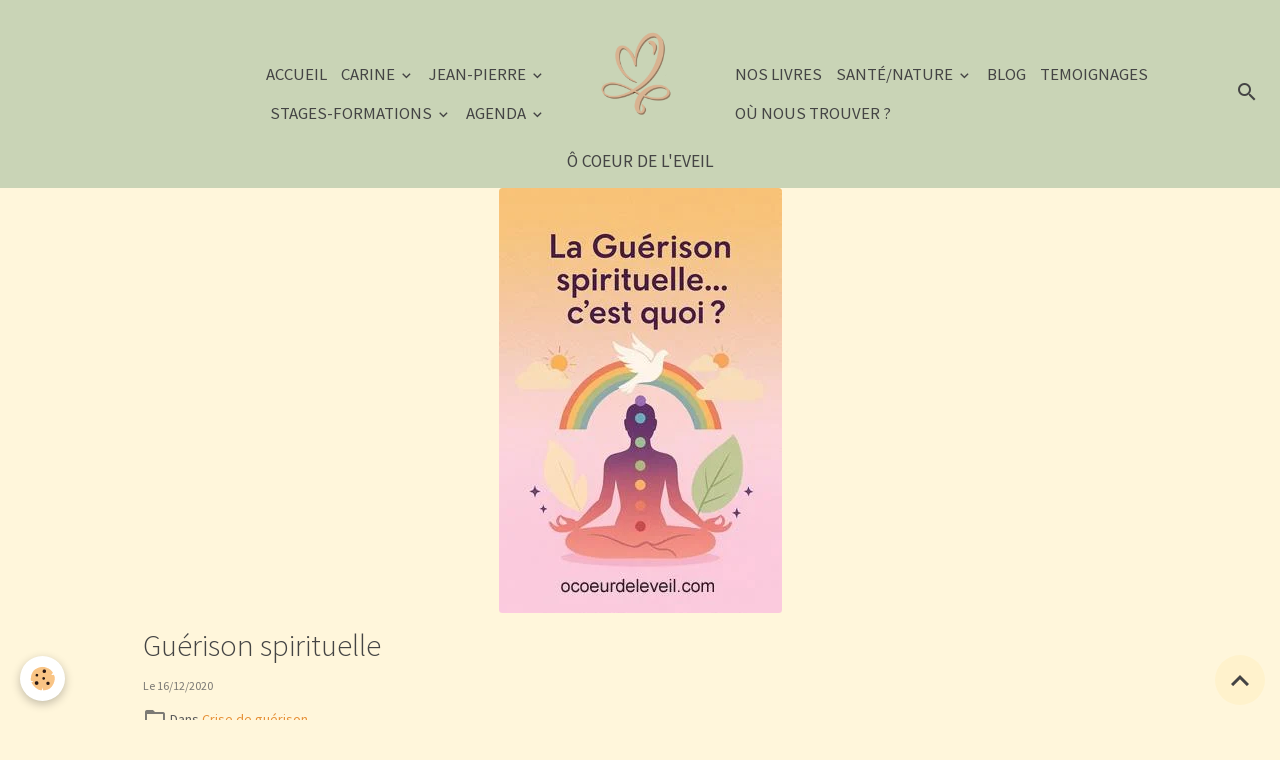

--- FILE ---
content_type: text/html; charset=UTF-8
request_url: https://www.ocoeurdeleveil.com/blog-ocoeurdeleveil/crise-de-guerison/guerison-spirituelle.html
body_size: 142651
content:

<!DOCTYPE html>
<html lang="fr">
    <head>
        <title>Guérison spirituelle</title>
        <meta name="theme-color" content="rgb(201, 212, 182)">
        <meta name="msapplication-navbutton-color" content="rgb(201, 212, 182)">
        <!-- METATAGS -->
        <!-- rebirth / candles -->
<!--[if IE]>
<meta http-equiv="X-UA-Compatible" content="IE=edge">
<![endif]-->
<meta charset="utf-8">
<meta name="viewport" content="width=device-width, initial-scale=1, shrink-to-fit=no">
    <link href="//www.ocoeurdeleveil.com/themes/designlines/blogpost/crise-de-guerison/guerison-spirituelle.css?v=1764327523" rel="stylesheet">
    <meta property="og:title" content="Guérison spirituelle">
    <meta property="og:url" content="https://www.ocoeurdeleveil.com/blog-ocoeurdeleveil/crise-de-guerison/guerison-spirituelle.html">
    <meta property="og:type" content="website">
    <link rel="image_src" href="https://www.ocoeurdeleveil.com/medias/images/guerison-spirituelle-copy.jpg">
    <meta property="og:image" content="https://www.ocoeurdeleveil.com/medias/images/guerison-spirituelle-copy.jpg">
    <link href="//www.ocoeurdeleveil.com/themes/designlines/bottomsite/index.css?v=1768211505" rel="stylesheet">
    <link rel="canonical" href="https://www.ocoeurdeleveil.com/blog-ocoeurdeleveil/crise-de-guerison/guerison-spirituelle.html">
<meta name="generator" content="e-monsite (e-monsite.com)">


<link href="https://fonts.googleapis.com/css?family=Taviraj:300,400,700&amp;display=swap" rel="stylesheet">

    
    <link rel="preconnect" href="https://fonts.googleapis.com">
    <link rel="preconnect" href="https://fonts.gstatic.com" crossorigin="anonymous">
    <link href="https://fonts.googleapis.com/css?family=Source+Sans+Pro:300,300italic,400,400italic,700,700italic&display=swap" rel="stylesheet">

<link href="//www.ocoeurdeleveil.com/themes/combined.css?v=6_1642769533_1506" rel="stylesheet">


<link rel="preload" href="//www.ocoeurdeleveil.com/medias/static/themes/bootstrap_v4/js/jquery-3.6.3.min.js?v=26012023" as="script">
<script src="//www.ocoeurdeleveil.com/medias/static/themes/bootstrap_v4/js/jquery-3.6.3.min.js?v=26012023"></script>
<link rel="preload" href="//www.ocoeurdeleveil.com/medias/static/themes/bootstrap_v4/js/popper.min.js?v=31012023" as="script">
<script src="//www.ocoeurdeleveil.com/medias/static/themes/bootstrap_v4/js/popper.min.js?v=31012023"></script>
<link rel="preload" href="//www.ocoeurdeleveil.com/medias/static/themes/bootstrap_v4/js/bootstrap.min.js?v=31012023" as="script">
<script src="//www.ocoeurdeleveil.com/medias/static/themes/bootstrap_v4/js/bootstrap.min.js?v=31012023"></script>
<script src="//www.ocoeurdeleveil.com/themes/combined.js?v=6_1642769533_1506&lang=fr"></script>
<script type="application/ld+json">
    {
        "@context" : "https://schema.org/",
        "@type" : "WebSite",
        "name" : "Ô COEUR DE L'EVEIL",
        "url" : "https://www.ocoeurdeleveil.com/"
    }
</script>




        <!-- //METATAGS -->
            <script src="//www.ocoeurdeleveil.com/medias/static/js/rgpd-cookies/jquery.rgpd-cookies.js?v=748"></script>
    <script>
                                    $(document).ready(function() {
            $.RGPDCookies({
                theme: 'bootstrap_v4',
                site: 'www.ocoeurdeleveil.com',
                privacy_policy_link: '/about/privacypolicy/',
                cookies: [{"id":null,"favicon_url":"https:\/\/ssl.gstatic.com\/analytics\/20210414-01\/app\/static\/analytics_standard_icon.png","enabled":true,"model":"google_analytics","title":"Google Analytics","short_description":"Permet d'analyser les statistiques de consultation de notre site","long_description":"Indispensable pour piloter notre site internet, il permet de mesurer des indicateurs comme l\u2019affluence, les produits les plus consult\u00e9s, ou encore la r\u00e9partition g\u00e9ographique des visiteurs.","privacy_policy_url":"https:\/\/support.google.com\/analytics\/answer\/6004245?hl=fr","slug":"google-analytics"},{"id":null,"favicon_url":"","enabled":true,"model":"addthis","title":"AddThis","short_description":"Partage social","long_description":"Nous utilisons cet outil afin de vous proposer des liens de partage vers des plateformes tiers comme Twitter, Facebook, etc.","privacy_policy_url":"https:\/\/www.oracle.com\/legal\/privacy\/addthis-privacy-policy.html","slug":"addthis"}],
                modal_title: 'Gestion\u0020des\u0020cookies',
                modal_description: 'd\u00E9pose\u0020des\u0020cookies\u0020pour\u0020am\u00E9liorer\u0020votre\u0020exp\u00E9rience\u0020de\u0020navigation,\nmesurer\u0020l\u0027audience\u0020du\u0020site\u0020internet,\u0020afficher\u0020des\u0020publicit\u00E9s\u0020personnalis\u00E9es,\nr\u00E9aliser\u0020des\u0020campagnes\u0020cibl\u00E9es\u0020et\u0020personnaliser\u0020l\u0027interface\u0020du\u0020site.',
                privacy_policy_label: 'Consulter\u0020la\u0020politique\u0020de\u0020confidentialit\u00E9',
                check_all_label: 'Tout\u0020cocher',
                refuse_button: 'Refuser',
                settings_button: 'Param\u00E9trer',
                accept_button: 'Accepter',
                callback: function() {
                    // website google analytics case (with gtag), consent "on the fly"
                    if ('gtag' in window && typeof window.gtag === 'function') {
                        if (window.jsCookie.get('rgpd-cookie-google-analytics') === undefined
                            || window.jsCookie.get('rgpd-cookie-google-analytics') === '0') {
                            gtag('consent', 'update', {
                                'ad_storage': 'denied',
                                'analytics_storage': 'denied'
                            });
                        } else {
                            gtag('consent', 'update', {
                                'ad_storage': 'granted',
                                'analytics_storage': 'granted'
                            });
                        }
                    }
                }
            });
        });
    </script>
        <script async src="https://www.googletagmanager.com/gtag/js?id=G-4VN4372P6E"></script>
<script>
    window.dataLayer = window.dataLayer || [];
    function gtag(){dataLayer.push(arguments);}
    
    gtag('consent', 'default', {
        'ad_storage': 'denied',
        'analytics_storage': 'denied'
    });
    
    gtag('js', new Date());
    gtag('config', 'G-4VN4372P6E');
</script>

                                    </head>
    <body id="blog-ocoeurdeleveil_run_crise-de-guerison_guerison-spirituelle" data-template="default">
        

                <!-- BRAND TOP -->
        
        <!-- NAVBAR -->
                                                                                                                                    <nav class="navbar navbar-expand-lg position-sticky contains-brand" id="navbar" data-animation="sliding">
                                                                    <a aria-label="brand" class="navbar-brand d-inline-flex align-items-center d-lg-none" href="https://www.ocoeurdeleveil.com/">
                                                    <img src="https://www.ocoeurdeleveil.com/medias/site/logos/logo-png-transparent.png" alt="Ô COEUR DE L&#039;EVEIL" class="img-fluid brand-logo mr-2 d-inline-block">
                                                                        <span class="brand-titles d-lg-flex flex-column align-items-start">
                            <span class="brand-title d-inline-block">Ô COEUR DE L'EVEIL</span>
                                                        <span class="brand-subtitle d-none">Centre d'épanouissement personnel & corporel</span>
                                                    </span>
                                            </a>
                                                    <button id="buttonBurgerMenu" title="BurgerMenu" class="navbar-toggler collapsed" type="button" data-toggle="collapse" data-target="#menu">
                    <span></span>
                    <span></span>
                    <span></span>
                    <span></span>
                </button>
                <div class="collapse navbar-collapse flex-lg-grow-0 mx-lg-auto invisible" id="menu">
                                                                                                                                                    <ul class="navbar-nav navbar-menu nav-left nav-all-left">
                                                                                                                                                                                            <li class="nav-item" data-index="1">
                            <a class="nav-link" href="https://www.ocoeurdeleveil.com/">
                                                                Accueil
                            </a>
                                                                                </li>
                                                                                                                                                                                                                                                                            <li class="nav-item dropdown" data-index="2">
                            <a class="nav-link dropdown-toggle" href="https://www.ocoeurdeleveil.com/pages/carine/">
                                                                CARINE
                            </a>
                                                                                        <div class="collapse dropdown-menu">
                                    <ul class="list-unstyled">
                                                                                                                                                                                                                                                                    <li>
                                                <a class="dropdown-item" href="https://www.ocoeurdeleveil.com/pages/carine/qui-suis-je.html">
                                                    Carine Roche
                                                </a>
                                                                                                                                            </li>
                                                                                                                                                                                                                                                                    <li>
                                                <a class="dropdown-item" href="https://www.ocoeurdeleveil.com/pages/carine/lavoieducorps-1762622444.html">
                                                    La méthode D.A.C.E. - Voie du corps
                                                </a>
                                                                                                                                            </li>
                                                                                                                                                                                                                                                                    <li>
                                                <a class="dropdown-item" href="https://www.ocoeurdeleveil.com/pages/carine/reflexologie-plantaire-1762688919.html">
                                                    Les soins
                                                </a>
                                                                                                                                            </li>
                                                                                                                                                                                                                                                                    <li>
                                                <a class="dropdown-item" href="https://www.ocoeurdeleveil.com/pages/carine/numerologie.html">
                                                    Numérologie intuitive
                                                </a>
                                                                                                                                            </li>
                                                                                                                                                                                                                                                                    <li>
                                                <a class="dropdown-item" href="https://www.ocoeurdeleveil.com/pages/carine/atelier-danse-therapie.html">
                                                    Senshaya, danse de l'âme
                                                </a>
                                                                                                                                            </li>
                                                                                                                                                                                                                                                                    <li>
                                                <a class="dropdown-item" href="https://www.ocoeurdeleveil.com/pages/carine/yogadoux.html">
                                                    Yoga doux & réparateur
                                                </a>
                                                                                                                                            </li>
                                                                                <li class="dropdown-menu-root">
                                            <a class="dropdown-item" href="https://www.ocoeurdeleveil.com/pages/carine/">CARINE</a>
                                        </li>
                                    </ul>
                                </div>
                                                    </li>
                                                                                                                                                                                                                                                                            <li class="nav-item dropdown" data-index="3">
                            <a class="nav-link dropdown-toggle" href="https://www.ocoeurdeleveil.com/pages/j-pierre-branger/">
                                                                JEAN-PIERRE
                            </a>
                                                                                        <div class="collapse dropdown-menu">
                                    <ul class="list-unstyled">
                                                                                                                                                                                                                                                                                                                                                                                                                <li class="dropdown">
                                                <a class="dropdown-item dropdown-toggle" href="https://www.ocoeurdeleveil.com/pages/j-pierre-branger/documents-du-bilan/">
                                                    Documents bilan
                                                </a>
                                                                                                                                                    <div class="collapse dropdown-menu dropdown-submenu">
                                                        <ul class="list-unstyled">
                                                                                                                            <li>
                                                                    <a class="dropdown-item" href="https://www.ocoeurdeleveil.com/pages/j-pierre-branger/documents-du-bilan/les-blessures-d-ame/">LES BLESSURES D'ÂME</a>
                                                                </li>
                                                                                                                            <li>
                                                                    <a class="dropdown-item" href="https://www.ocoeurdeleveil.com/pages/j-pierre-branger/documents-du-bilan/les-systemes-du-corps/">LES SYSTEMES DU CORPS</a>
                                                                </li>
                                                                                                                            <li>
                                                                    <a class="dropdown-item" href="https://www.ocoeurdeleveil.com/pages/j-pierre-branger/documents-du-bilan/les-4-elements/">LES 4 ELEMENTS</a>
                                                                </li>
                                                                                                                            <li>
                                                                    <a class="dropdown-item" href="https://www.ocoeurdeleveil.com/pages/j-pierre-branger/documents-du-bilan/les-besoins-du-corps-physiques/">LES BESOINS DU CORPS PHYSIQUES</a>
                                                                </li>
                                                                                                                            <li>
                                                                    <a class="dropdown-item" href="https://www.ocoeurdeleveil.com/pages/j-pierre-branger/documents-du-bilan/ce-qui-empeche-d-etre-heureux/">CE QUI EMPÊCHE D'ÊTRE HEUREUX</a>
                                                                </li>
                                                                                                                            <li>
                                                                    <a class="dropdown-item" href="https://www.ocoeurdeleveil.com/pages/j-pierre-branger/documents-du-bilan/besoins-subtils/">LES BESOINS SUBTILS</a>
                                                                </li>
                                                                                                                            <li>
                                                                    <a class="dropdown-item" href="https://www.ocoeurdeleveil.com/pages/j-pierre-branger/documents-du-bilan/les-peches-capitaux-ou-cadeaux-des-dieux/">LES PECHES CAPITAUX OU "CADEAUX DES DIEUX"</a>
                                                                </li>
                                                                                                                            <li>
                                                                    <a class="dropdown-item" href="https://www.ocoeurdeleveil.com/pages/j-pierre-branger/documents-du-bilan/affirmations-positives/">AFFIRMATIONS POSITIVES</a>
                                                                </li>
                                                                                                                            <li>
                                                                    <a class="dropdown-item" href="https://www.ocoeurdeleveil.com/pages/j-pierre-branger/documents-du-bilan/le-dictionnaire-des-maux.html">LE DICTIONNAIRE DES MAUX</a>
                                                                </li>
                                                                                                                            <li>
                                                                    <a class="dropdown-item" href="https://www.ocoeurdeleveil.com/pages/j-pierre-branger/documents-du-bilan/les-transformations-dues-a-l-eveil-spirituel.html">TRANSFORMATIONS DUES A L'EVEIL SPIRITUEL</a>
                                                                </li>
                                                                                                                            <li>
                                                                    <a class="dropdown-item" href="https://www.ocoeurdeleveil.com/pages/j-pierre-branger/documents-du-bilan/crise-de-guerison.html">LA CRISE DE GUERISON</a>
                                                                </li>
                                                                                                                        <li class="dropdown-menu-root">
                                                                <a class="dropdown-item" href="https://www.ocoeurdeleveil.com/pages/j-pierre-branger/documents-du-bilan/">Documents bilan</a>
                                                            </li>
                                                        </ul>
                                                    </div>
                                                                                            </li>
                                                                                                                                                                                                                                                                    <li>
                                                <a class="dropdown-item" href="https://www.ocoeurdeleveil.com/pages/j-pierre-branger/qui-suis-je.html">
                                                    Bonjour, je me présente.
                                                </a>
                                                                                                                                            </li>
                                                                                                                                                                                                                                                                    <li>
                                                <a class="dropdown-item" href="https://www.ocoeurdeleveil.com/pages/j-pierre-branger/methode-dace.html">
                                                    Thérapie de transition par la Méthode D.A.C.E
                                                </a>
                                                                                                                                            </li>
                                                                                                                                                                                                                                                                    <li>
                                                <a class="dropdown-item" href="https://www.ocoeurdeleveil.com/pages/j-pierre-branger/soins-a-distance.html">
                                                    Soins énergétiques à distance
                                                </a>
                                                                                                                                            </li>
                                                                                                                                                                                                                                                                    <li>
                                                <a class="dropdown-item" href="https://www.ocoeurdeleveil.com/pages/j-pierre-branger/renovation-energetique.html">
                                                    Soins de l'habitat
                                                </a>
                                                                                                                                            </li>
                                                                                                                                                                                                                                                                    <li>
                                                <a class="dropdown-item" href="https://www.ocoeurdeleveil.com/pages/j-pierre-branger/desenvoutement.html">
                                                    Libération des manifestations occultes
                                                </a>
                                                                                                                                            </li>
                                                                                <li class="dropdown-menu-root">
                                            <a class="dropdown-item" href="https://www.ocoeurdeleveil.com/pages/j-pierre-branger/">JEAN-PIERRE</a>
                                        </li>
                                    </ul>
                                </div>
                                                    </li>
                                                                                                                                                                                                                                                                            <li class="nav-item dropdown" data-index="4">
                            <a class="nav-link dropdown-toggle" href="https://www.ocoeurdeleveil.com/pages/stages-formations/">
                                                                STAGES-FORMATIONS
                            </a>
                                                                                        <div class="collapse dropdown-menu">
                                    <ul class="list-unstyled">
                                                                                                                                                                                                                                                                    <li>
                                                <a class="dropdown-item" href="https://www.ocoeurdeleveil.com/pages/stages-formations/deviens-l-architecte-de-ta-vie.html">
                                                    DEVIENS L'ARCHITECTE DE TA VIE
                                                </a>
                                                                                                                                            </li>
                                                                                                                                                                                                                                                                    <li>
                                                <a class="dropdown-item" href="https://www.ocoeurdeleveil.com/pages/stages-formations/formation-soin-dace.html">
                                                    FORMATION SOIN D.A.C.E
                                                </a>
                                                                                                                                            </li>
                                                                                                                                                                                                                                                                    <li>
                                                <a class="dropdown-item" href="https://www.ocoeurdeleveil.com/pages/stages-formations/tarot.html">
                                                    ENSEIGNEMENT L'ESPRIT DU TAROT
                                                </a>
                                                                                                                                            </li>
                                                                                                                                                                                                                                                                    <li>
                                                <a class="dropdown-item" href="https://www.ocoeurdeleveil.com/pages/stages-formations/pendule.html">
                                                    FORMATION PENDULE
                                                </a>
                                                                                                                                            </li>
                                                                                                                                                                                                                                                                    <li>
                                                <a class="dropdown-item" href="https://www.ocoeurdeleveil.com/pages/stages-formations/numerologie.html">
                                                    FORMATION NUMEROLOGIE
                                                </a>
                                                                                                                                            </li>
                                                                                                                                                                                                                                                                    <li>
                                                <a class="dropdown-item" href="https://www.ocoeurdeleveil.com/pages/stages-formations/reiki.html">
                                                    FORMATION REIKI USUI
                                                </a>
                                                                                                                                            </li>
                                                                                                                                                                                                                                                                    <li>
                                                <a class="dropdown-item" href="https://www.ocoeurdeleveil.com/pages/stages-formations/lahochi.html">
                                                    FORMATION LAHOCHI
                                                </a>
                                                                                                                                            </li>
                                                                                <li class="dropdown-menu-root">
                                            <a class="dropdown-item" href="https://www.ocoeurdeleveil.com/pages/stages-formations/">STAGES-FORMATIONS</a>
                                        </li>
                                    </ul>
                                </div>
                                                    </li>
                                                                                                                                                                                                                                                                            <li class="nav-item dropdown" data-index="5">
                            <a class="nav-link dropdown-toggle" href="https://www.ocoeurdeleveil.com/pages/agenda/">
                                                                AGENDA
                            </a>
                                                                                        <div class="collapse dropdown-menu">
                                    <ul class="list-unstyled">
                                                                                                                                                                                                                                                                    <li>
                                                <a class="dropdown-item" href="https://www.ocoeurdeleveil.com/pages/agenda/devenir-adherent.html">
                                                    Adhérer à l'association
                                                </a>
                                                                                                                                            </li>
                                                                                                                                                                                                                                                                    <li>
                                                <a class="dropdown-item" href="https://www.ocoeurdeleveil.com/pages/agenda/danse-therapie.html">
                                                    Ateliers danse-thérapie
                                                </a>
                                                                                                                                            </li>
                                                                                                                                                                                                                                                                    <li>
                                                <a class="dropdown-item" href="https://www.ocoeurdeleveil.com/pages/agenda/porte-ouverte.html">
                                                    Journée découverte
                                                </a>
                                                                                                                                            </li>
                                                                                                                                                                                                                                                                    <li>
                                                <a class="dropdown-item" href="https://www.ocoeurdeleveil.com/pages/agenda/un-temps-pour-soi.html">
                                                    Un temps pour soi - Cercle de
                                                </a>
                                                                                                                                            </li>
                                                                                <li class="dropdown-menu-root">
                                            <a class="dropdown-item" href="https://www.ocoeurdeleveil.com/pages/agenda/">AGENDA</a>
                                        </li>
                                    </ul>
                                </div>
                                                    </li>
                                    </ul>
            
                                        <a class="navbar-brand d-none d-lg-flex" href="https://www.ocoeurdeleveil.com/">
                                            <img src="https://www.ocoeurdeleveil.com/medias/site/logos/logo-png-transparent.png" alt="Ô COEUR DE L&#039;EVEIL" class="img-fluid brand-logo d-inline-block">
                                                                <span class="brand-titles d-lg-flex flex-column">
                    <span class="brand-title d-inline-block">Ô COEUR DE L'EVEIL</span>
                                            <span class="brand-subtitle d-none">centre d'épanouissement personnel & corporel</span>
                                    </span>
                                    </a>
                                                <ul class="navbar-nav navbar-menu nav-right nav-all-left">
                                                                                                                                                                                            <li class="nav-item" data-index="1">
                            <a class="nav-link" href="https://www.ocoeurdeleveil.com/pages/nos-livres/">
                                                                NOS LIVRES
                            </a>
                                                                                </li>
                                                                                                                                                                                                                                                                            <li class="nav-item dropdown" data-index="2">
                            <a class="nav-link dropdown-toggle" href="https://www.ocoeurdeleveil.com/pages/tresors/">
                                                                Santé/Nature
                            </a>
                                                                                        <div class="collapse dropdown-menu">
                                    <ul class="list-unstyled">
                                                                                                                                                                                                                                                                                                                                                                                                                <li class="dropdown">
                                                <a class="dropdown-item dropdown-toggle" href="https://www.ocoeurdeleveil.com/pages/tresors/huiles-essentielles-1/">
                                                    Aromathérapie - Huiles essentielles (1- 2 - 3)
                                                </a>
                                                                                                                                                    <div class="collapse dropdown-menu dropdown-submenu">
                                                        <ul class="list-unstyled">
                                                                                                                            <li>
                                                                    <a class="dropdown-item" href="https://www.ocoeurdeleveil.com/pages/tresors/huiles-essentielles-1/aromatherapie-huiles-essentielles-2/">Aromathérapie - Huiles essentielles 2</a>
                                                                </li>
                                                                                                                            <li>
                                                                    <a class="dropdown-item" href="https://www.ocoeurdeleveil.com/pages/tresors/huiles-essentielles-1/aromatherapie-huiles-essentielles-3/">Aromathérapie - Huiles essentielles 3</a>
                                                                </li>
                                                                                                                            <li>
                                                                    <a class="dropdown-item" href="https://www.ocoeurdeleveil.com/pages/tresors/huiles-essentielles-1/info-h.html">INFOS HUILES ESSENTIELLES</a>
                                                                </li>
                                                                                                                            <li>
                                                                    <a class="dropdown-item" href="https://www.ocoeurdeleveil.com/pages/tresors/huiles-essentielles-1/ail.html">Ail</a>
                                                                </li>
                                                                                                                            <li>
                                                                    <a class="dropdown-item" href="https://www.ocoeurdeleveil.com/pages/tresors/huiles-essentielles-1/aneth.html">Aneth</a>
                                                                </li>
                                                                                                                            <li>
                                                                    <a class="dropdown-item" href="https://www.ocoeurdeleveil.com/pages/tresors/huiles-essentielles-1/anis.html">Anis étoilé ( Badiane)</a>
                                                                </li>
                                                                                                                            <li>
                                                                    <a class="dropdown-item" href="https://www.ocoeurdeleveil.com/pages/tresors/huiles-essentielles-1/ajo.html">Ajowan</a>
                                                                </li>
                                                                                                                            <li>
                                                                    <a class="dropdown-item" href="https://www.ocoeurdeleveil.com/pages/tresors/huiles-essentielles-1/amy.html">Amyris</a>
                                                                </li>
                                                                                                                            <li>
                                                                    <a class="dropdown-item" href="https://www.ocoeurdeleveil.com/pages/tresors/huiles-essentielles-1/arbre.html">Arbre à thé (Tea tree)</a>
                                                                </li>
                                                                                                                            <li>
                                                                    <a class="dropdown-item" href="https://www.ocoeurdeleveil.com/pages/tresors/huiles-essentielles-1/basilic.html">Basilic</a>
                                                                </li>
                                                                                                                            <li>
                                                                    <a class="dropdown-item" href="https://www.ocoeurdeleveil.com/pages/tresors/huiles-essentielles-1/basil.html">Basilic sacré</a>
                                                                </li>
                                                                                                                            <li>
                                                                    <a class="dropdown-item" href="https://www.ocoeurdeleveil.com/pages/tresors/huiles-essentielles-1/bas.html">Basilic exotique</a>
                                                                </li>
                                                                                                                            <li>
                                                                    <a class="dropdown-item" href="https://www.ocoeurdeleveil.com/pages/tresors/huiles-essentielles-1/camp.html">Camphrier</a>
                                                                </li>
                                                                                                                            <li>
                                                                    <a class="dropdown-item" href="https://www.ocoeurdeleveil.com/pages/tresors/huiles-essentielles-1/cann-1.html">Cannelle de Chine</a>
                                                                </li>
                                                                                                                            <li>
                                                                    <a class="dropdown-item" href="https://www.ocoeurdeleveil.com/pages/tresors/huiles-essentielles-1/cann.html">Cannelle de Ceylan</a>
                                                                </li>
                                                                                                                            <li>
                                                                    <a class="dropdown-item" href="https://www.ocoeurdeleveil.com/pages/tresors/huiles-essentielles-1/car.html">Carotte</a>
                                                                </li>
                                                                                                                            <li>
                                                                    <a class="dropdown-item" href="https://www.ocoeurdeleveil.com/pages/tresors/huiles-essentielles-1/carda.html">Cardamome</a>
                                                                </li>
                                                                                                                            <li>
                                                                    <a class="dropdown-item" href="https://www.ocoeurdeleveil.com/pages/tresors/huiles-essentielles-1/ce.html">Cèdre de l'Atlas</a>
                                                                </li>
                                                                                                                            <li>
                                                                    <a class="dropdown-item" href="https://www.ocoeurdeleveil.com/pages/tresors/huiles-essentielles-1/ce-1.html">Cèdre de l'Himalaya</a>
                                                                </li>
                                                                                                                            <li>
                                                                    <a class="dropdown-item" href="https://www.ocoeurdeleveil.com/pages/tresors/huiles-essentielles-1/cit.html">Citron</a>
                                                                </li>
                                                                                                                            <li>
                                                                    <a class="dropdown-item" href="https://www.ocoeurdeleveil.com/pages/tresors/huiles-essentielles-1/ci.html">Citronnelle</a>
                                                                </li>
                                                                                                                            <li>
                                                                    <a class="dropdown-item" href="https://www.ocoeurdeleveil.com/pages/tresors/huiles-essentielles-1/cop.html">Copahier</a>
                                                                </li>
                                                                                                                            <li>
                                                                    <a class="dropdown-item" href="https://www.ocoeurdeleveil.com/pages/tresors/huiles-essentielles-1/cy.html">Cyprés</a>
                                                                </li>
                                                                                                                            <li>
                                                                    <a class="dropdown-item" href="https://www.ocoeurdeleveil.com/pages/tresors/huiles-essentielles-1/elemi.html">Elemi</a>
                                                                </li>
                                                                                                                            <li>
                                                                    <a class="dropdown-item" href="https://www.ocoeurdeleveil.com/pages/tresors/huiles-essentielles-1/encen.html">Encens oliban</a>
                                                                </li>
                                                                                                                            <li>
                                                                    <a class="dropdown-item" href="https://www.ocoeurdeleveil.com/pages/tresors/huiles-essentielles-1/epi.html">Epinette noire</a>
                                                                </li>
                                                                                                                            <li>
                                                                    <a class="dropdown-item" href="https://www.ocoeurdeleveil.com/pages/tresors/huiles-essentielles-1/est.html">Estragon</a>
                                                                </li>
                                                                                                                        <li class="dropdown-menu-root">
                                                                <a class="dropdown-item" href="https://www.ocoeurdeleveil.com/pages/tresors/huiles-essentielles-1/">Aromathérapie - Huiles essentielles (1- 2 - 3)</a>
                                                            </li>
                                                        </ul>
                                                    </div>
                                                                                            </li>
                                                                                                                                                                                                                                                                                                                                                                                                                <li class="dropdown">
                                                <a class="dropdown-item dropdown-toggle" href="https://www.ocoeurdeleveil.com/pages/tresors/lithotherapie-pierres-cristaux/">
                                                    Lithothérapie (Pierres & cristaux)
                                                </a>
                                                                                                                                                    <div class="collapse dropdown-menu dropdown-submenu">
                                                        <ul class="list-unstyled">
                                                                                                                            <li>
                                                                    <a class="dropdown-item" href="https://www.ocoeurdeleveil.com/pages/tresors/lithotherapie-pierres-cristaux/info-lithotherapie-cristaux.html">INFOS LITHOTHERAPIE (cristaux)</a>
                                                                </li>
                                                                                                                            <li>
                                                                    <a class="dropdown-item" href="https://www.ocoeurdeleveil.com/pages/tresors/lithotherapie-pierres-cristaux/pierres.html">Pierres de protection</a>
                                                                </li>
                                                                                                                            <li>
                                                                    <a class="dropdown-item" href="https://www.ocoeurdeleveil.com/pages/tresors/lithotherapie-pierres-cristaux/amethiste.html">L' améthyste</a>
                                                                </li>
                                                                                                                            <li>
                                                                    <a class="dropdown-item" href="https://www.ocoeurdeleveil.com/pages/tresors/lithotherapie-pierres-cristaux/aragonite.html">L' aragonite</a>
                                                                </li>
                                                                                                                            <li>
                                                                    <a class="dropdown-item" href="https://www.ocoeurdeleveil.com/pages/tresors/lithotherapie-pierres-cristaux/calcite-bleue.html">La calcite bleue</a>
                                                                </li>
                                                                                                                            <li>
                                                                    <a class="dropdown-item" href="https://www.ocoeurdeleveil.com/pages/tresors/lithotherapie-pierres-cristaux/celestine-ou-celestine.html">La célestine ou Célestite</a>
                                                                </li>
                                                                                                                            <li>
                                                                    <a class="dropdown-item" href="https://www.ocoeurdeleveil.com/pages/tresors/lithotherapie-pierres-cristaux/citrine.html">La citrine</a>
                                                                </li>
                                                                                                                            <li>
                                                                    <a class="dropdown-item" href="https://www.ocoeurdeleveil.com/pages/tresors/lithotherapie-pierres-cristaux/cornaline.html">La cornaline</a>
                                                                </li>
                                                                                                                            <li>
                                                                    <a class="dropdown-item" href="https://www.ocoeurdeleveil.com/pages/tresors/lithotherapie-pierres-cristaux/cristal-de-roche.html">Le cristal de roche</a>
                                                                </li>
                                                                                                                            <li>
                                                                    <a class="dropdown-item" href="https://www.ocoeurdeleveil.com/pages/tresors/lithotherapie-pierres-cristaux/jade.html">Le jade</a>
                                                                </li>
                                                                                                                            <li>
                                                                    <a class="dropdown-item" href="https://www.ocoeurdeleveil.com/pages/tresors/lithotherapie-pierres-cristaux/labradorite.html">La labradorite</a>
                                                                </li>
                                                                                                                            <li>
                                                                    <a class="dropdown-item" href="https://www.ocoeurdeleveil.com/pages/tresors/lithotherapie-pierres-cristaux/lapiz.html">Le lapiz-lazuli</a>
                                                                </li>
                                                                                                                            <li>
                                                                    <a class="dropdown-item" href="https://www.ocoeurdeleveil.com/pages/tresors/lithotherapie-pierres-cristaux/obsidienne-noire.html">L' obsidienne Noire</a>
                                                                </li>
                                                                                                                            <li>
                                                                    <a class="dropdown-item" href="https://www.ocoeurdeleveil.com/pages/tresors/lithotherapie-pierres-cristaux/oeil-de-tigre.html">L' Œil de tigre</a>
                                                                </li>
                                                                                                                            <li>
                                                                    <a class="dropdown-item" href="https://www.ocoeurdeleveil.com/pages/tresors/lithotherapie-pierres-cristaux/pierre-de-lune.html">La pierre de Lune</a>
                                                                </li>
                                                                                                                            <li>
                                                                    <a class="dropdown-item" href="https://www.ocoeurdeleveil.com/pages/tresors/lithotherapie-pierres-cristaux/quartz-rose.html">Le quartz rose</a>
                                                                </li>
                                                                                                                            <li>
                                                                    <a class="dropdown-item" href="https://www.ocoeurdeleveil.com/pages/tresors/lithotherapie-pierres-cristaux/selenite.html">La sélénite</a>
                                                                </li>
                                                                                                                            <li>
                                                                    <a class="dropdown-item" href="https://www.ocoeurdeleveil.com/pages/tresors/lithotherapie-pierres-cristaux/serpentine.html">La serpentine</a>
                                                                </li>
                                                                                                                            <li>
                                                                    <a class="dropdown-item" href="https://www.ocoeurdeleveil.com/pages/tresors/lithotherapie-pierres-cristaux/shiva-lingam.html">Le shiva Lingam</a>
                                                                </li>
                                                                                                                            <li>
                                                                    <a class="dropdown-item" href="https://www.ocoeurdeleveil.com/pages/tresors/lithotherapie-pierres-cristaux/shungite.html">La shungite</a>
                                                                </li>
                                                                                                                            <li>
                                                                    <a class="dropdown-item" href="https://www.ocoeurdeleveil.com/pages/tresors/lithotherapie-pierres-cristaux/tourmaline.html">La tourmaline noire</a>
                                                                </li>
                                                                                                                            <li>
                                                                    <a class="dropdown-item" href="https://www.ocoeurdeleveil.com/pages/tresors/lithotherapie-pierres-cristaux/la-vivianite.html">La vivianite</a>
                                                                </li>
                                                                                                                        <li class="dropdown-menu-root">
                                                                <a class="dropdown-item" href="https://www.ocoeurdeleveil.com/pages/tresors/lithotherapie-pierres-cristaux/">Lithothérapie (Pierres & cristaux)</a>
                                                            </li>
                                                        </ul>
                                                    </div>
                                                                                            </li>
                                                                                                                                                                                                                                                                                                                                                                                                                <li class="dropdown">
                                                <a class="dropdown-item dropdown-toggle" href="https://www.ocoeurdeleveil.com/pages/tresors/fleurs-de-bach-1/">
                                                    Fleurs de Bach (1 à 24)
                                                </a>
                                                                                                                                                    <div class="collapse dropdown-menu dropdown-submenu">
                                                        <ul class="list-unstyled">
                                                                                                                            <li>
                                                                    <a class="dropdown-item" href="https://www.ocoeurdeleveil.com/pages/tresors/fleurs-de-bach-1/info.html">INFO FLEURS DE BACH</a>
                                                                </li>
                                                                                                                            <li>
                                                                    <a class="dropdown-item" href="https://www.ocoeurdeleveil.com/pages/tresors/fleurs-de-bach-1/n.html">N°1 Agrimony ou Agrimoine</a>
                                                                </li>
                                                                                                                            <li>
                                                                    <a class="dropdown-item" href="https://www.ocoeurdeleveil.com/pages/tresors/fleurs-de-bach-1/n-1.html">N°2 Aspen ou Tremble</a>
                                                                </li>
                                                                                                                            <li>
                                                                    <a class="dropdown-item" href="https://www.ocoeurdeleveil.com/pages/tresors/fleurs-de-bach-1/n-2.html">N°3 Beech ou Hêtre</a>
                                                                </li>
                                                                                                                            <li>
                                                                    <a class="dropdown-item" href="https://www.ocoeurdeleveil.com/pages/tresors/fleurs-de-bach-1/n-3.html">N°4 Centaury ou Centaurée</a>
                                                                </li>
                                                                                                                            <li>
                                                                    <a class="dropdown-item" href="https://www.ocoeurdeleveil.com/pages/tresors/fleurs-de-bach-1/n-5-plumbago-ou-cerato-manque-confiance-doutes.html">N°5 Plumbago ou Cerato</a>
                                                                </li>
                                                                                                                            <li>
                                                                    <a class="dropdown-item" href="https://www.ocoeurdeleveil.com/pages/tresors/fleurs-de-bach-1/n-5.html">N°6 Cherry plum ou Prunus</a>
                                                                </li>
                                                                                                                            <li>
                                                                    <a class="dropdown-item" href="https://www.ocoeurdeleveil.com/pages/tresors/fleurs-de-bach-1/n-6.html">N°7 Chestnut bud ou Bourgeons</a>
                                                                </li>
                                                                                                                            <li>
                                                                    <a class="dropdown-item" href="https://www.ocoeurdeleveil.com/pages/tresors/fleurs-de-bach-1/n-8.html">N°8 Chicory</a>
                                                                </li>
                                                                                                                            <li>
                                                                    <a class="dropdown-item" href="https://www.ocoeurdeleveil.com/pages/tresors/fleurs-de-bach-1/n-7.html">N°9 Clematis ou Clématite</a>
                                                                </li>
                                                                                                                            <li>
                                                                    <a class="dropdown-item" href="https://www.ocoeurdeleveil.com/pages/tresors/fleurs-de-bach-1/n-9.html">N°10 Crab apple</a>
                                                                </li>
                                                                                                                            <li>
                                                                    <a class="dropdown-item" href="https://www.ocoeurdeleveil.com/pages/tresors/fleurs-de-bach-1/n-10.html">N°11 Elm ou Orme</a>
                                                                </li>
                                                                                                                            <li>
                                                                    <a class="dropdown-item" href="https://www.ocoeurdeleveil.com/pages/tresors/fleurs-de-bach-1/n-12.html">N°12 Gentian</a>
                                                                </li>
                                                                                                                            <li>
                                                                    <a class="dropdown-item" href="https://www.ocoeurdeleveil.com/pages/tresors/fleurs-de-bach-1/n-13.html">N°13 Gorse ou Ajonc</a>
                                                                </li>
                                                                                                                            <li>
                                                                    <a class="dropdown-item" href="https://www.ocoeurdeleveil.com/pages/tresors/fleurs-de-bach-1/n-14.html">N°14 Heather ou Bruyère</a>
                                                                </li>
                                                                                                                            <li>
                                                                    <a class="dropdown-item" href="https://www.ocoeurdeleveil.com/pages/tresors/fleurs-de-bach-1/n-15.html">N°15 Holly ou Houx</a>
                                                                </li>
                                                                                                                            <li>
                                                                    <a class="dropdown-item" href="https://www.ocoeurdeleveil.com/pages/tresors/fleurs-de-bach-1/n-1-1.html">N°16 Honeysuckle</a>
                                                                </li>
                                                                                                                            <li>
                                                                    <a class="dropdown-item" href="https://www.ocoeurdeleveil.com/pages/tresors/fleurs-de-bach-1/n-17.html">N°17 Hornbeam ou Charme</a>
                                                                </li>
                                                                                                                            <li>
                                                                    <a class="dropdown-item" href="https://www.ocoeurdeleveil.com/pages/tresors/fleurs-de-bach-1/n-18.html">N°18 Impatiens ou Impatience</a>
                                                                </li>
                                                                                                                            <li>
                                                                    <a class="dropdown-item" href="https://www.ocoeurdeleveil.com/pages/tresors/fleurs-de-bach-1/n-19.html">N°19 Larch</a>
                                                                </li>
                                                                                                                            <li>
                                                                    <a class="dropdown-item" href="https://www.ocoeurdeleveil.com/pages/tresors/fleurs-de-bach-1/n-20.html">N°20 Mimulus</a>
                                                                </li>
                                                                                                                            <li>
                                                                    <a class="dropdown-item" href="https://www.ocoeurdeleveil.com/pages/tresors/fleurs-de-bach-1/n-21.html">N°21 Mustard</a>
                                                                </li>
                                                                                                                            <li>
                                                                    <a class="dropdown-item" href="https://www.ocoeurdeleveil.com/pages/tresors/fleurs-de-bach-1/n-22.html">N°22 Oak ou Chêne</a>
                                                                </li>
                                                                                                                            <li>
                                                                    <a class="dropdown-item" href="https://www.ocoeurdeleveil.com/pages/tresors/fleurs-de-bach-1/n-23.html">N°23 Olive</a>
                                                                </li>
                                                                                                                            <li>
                                                                    <a class="dropdown-item" href="https://www.ocoeurdeleveil.com/pages/tresors/fleurs-de-bach-1/n-2-1.html">N°24 Pine ou Pin sylvestre</a>
                                                                </li>
                                                                                                                        <li class="dropdown-menu-root">
                                                                <a class="dropdown-item" href="https://www.ocoeurdeleveil.com/pages/tresors/fleurs-de-bach-1/">Fleurs de Bach (1 à 24)</a>
                                                            </li>
                                                        </ul>
                                                    </div>
                                                                                            </li>
                                                                                                                                                                                                                                                                                                                                                                                                                <li class="dropdown">
                                                <a class="dropdown-item dropdown-toggle" href="https://www.ocoeurdeleveil.com/pages/tresors/fleur-de-bach-2-de-25-a-38/">
                                                    Fleur de Bach 2  (25 à 38)
                                                </a>
                                                                                                                                                    <div class="collapse dropdown-menu dropdown-submenu">
                                                        <ul class="list-unstyled">
                                                                                                                            <li>
                                                                    <a class="dropdown-item" href="https://www.ocoeurdeleveil.com/pages/tresors/fleur-de-bach-2-de-25-a-38/n-25.html">N°25 Red chestnut</a>
                                                                </li>
                                                                                                                            <li>
                                                                    <a class="dropdown-item" href="https://www.ocoeurdeleveil.com/pages/tresors/fleur-de-bach-2-de-25-a-38/n-26.html">N°26 Rock rose</a>
                                                                </li>
                                                                                                                            <li>
                                                                    <a class="dropdown-item" href="https://www.ocoeurdeleveil.com/pages/tresors/fleur-de-bach-2-de-25-a-38/n-27.html">N°27 Rock water</a>
                                                                </li>
                                                                                                                            <li>
                                                                    <a class="dropdown-item" href="https://www.ocoeurdeleveil.com/pages/tresors/fleur-de-bach-2-de-25-a-38/n-28.html">N°28 Scleranthus</a>
                                                                </li>
                                                                                                                            <li>
                                                                    <a class="dropdown-item" href="https://www.ocoeurdeleveil.com/pages/tresors/fleur-de-bach-2-de-25-a-38/n-29.html">N°29 Star of Bethlehem</a>
                                                                </li>
                                                                                                                            <li>
                                                                    <a class="dropdown-item" href="https://www.ocoeurdeleveil.com/pages/tresors/fleur-de-bach-2-de-25-a-38/n-30.html">N°30 Sweet chestnut</a>
                                                                </li>
                                                                                                                            <li>
                                                                    <a class="dropdown-item" href="https://www.ocoeurdeleveil.com/pages/tresors/fleur-de-bach-2-de-25-a-38/n-31.html">N°31 Vervain</a>
                                                                </li>
                                                                                                                            <li>
                                                                    <a class="dropdown-item" href="https://www.ocoeurdeleveil.com/pages/tresors/fleur-de-bach-2-de-25-a-38/n-32.html">N°32 Vine ou Vigne</a>
                                                                </li>
                                                                                                                            <li>
                                                                    <a class="dropdown-item" href="https://www.ocoeurdeleveil.com/pages/tresors/fleur-de-bach-2-de-25-a-38/n-33.html">N°33 Walnut</a>
                                                                </li>
                                                                                                                            <li>
                                                                    <a class="dropdown-item" href="https://www.ocoeurdeleveil.com/pages/tresors/fleur-de-bach-2-de-25-a-38/n-34.html">N°34 Water violet</a>
                                                                </li>
                                                                                                                            <li>
                                                                    <a class="dropdown-item" href="https://www.ocoeurdeleveil.com/pages/tresors/fleur-de-bach-2-de-25-a-38/n-35.html">N°35 White chestnut</a>
                                                                </li>
                                                                                                                            <li>
                                                                    <a class="dropdown-item" href="https://www.ocoeurdeleveil.com/pages/tresors/fleur-de-bach-2-de-25-a-38/n-36.html">N°36 Wild oat</a>
                                                                </li>
                                                                                                                            <li>
                                                                    <a class="dropdown-item" href="https://www.ocoeurdeleveil.com/pages/tresors/fleur-de-bach-2-de-25-a-38/n-37.html">N°37 Wild rose</a>
                                                                </li>
                                                                                                                            <li>
                                                                    <a class="dropdown-item" href="https://www.ocoeurdeleveil.com/pages/tresors/fleur-de-bach-2-de-25-a-38/n-38.html">N°38 Willow</a>
                                                                </li>
                                                                                                                            <li>
                                                                    <a class="dropdown-item" href="https://www.ocoeurdeleveil.com/pages/tresors/fleur-de-bach-2-de-25-a-38/la.html">La formule d'urgence</a>
                                                                </li>
                                                                                                                        <li class="dropdown-menu-root">
                                                                <a class="dropdown-item" href="https://www.ocoeurdeleveil.com/pages/tresors/fleur-de-bach-2-de-25-a-38/">Fleur de Bach 2  (25 à 38)</a>
                                                            </li>
                                                        </ul>
                                                    </div>
                                                                                            </li>
                                                                                                                                                                                                                                                                                                                                                                                                                <li class="dropdown">
                                                <a class="dropdown-item dropdown-toggle" href="https://www.ocoeurdeleveil.com/pages/tresors/alimentation/">
                                                    Alimentation
                                                </a>
                                                                                                                                                    <div class="collapse dropdown-menu dropdown-submenu">
                                                        <ul class="list-unstyled">
                                                                                                                            <li>
                                                                    <a class="dropdown-item" href="https://www.ocoeurdeleveil.com/pages/tresors/alimentation/fiche-dietetique.html">INFOS ALIMENTATION</a>
                                                                </li>
                                                                                                                            <li>
                                                                    <a class="dropdown-item" href="https://www.ocoeurdeleveil.com/pages/tresors/alimentation/les-glucides.html">Les glucides</a>
                                                                </li>
                                                                                                                            <li>
                                                                    <a class="dropdown-item" href="https://www.ocoeurdeleveil.com/pages/tresors/alimentation/les-fruits-semi-acides-doux.html">Les fruits semi acides & doux</a>
                                                                </li>
                                                                                                                            <li>
                                                                    <a class="dropdown-item" href="https://www.ocoeurdeleveil.com/pages/tresors/alimentation/les-fruits-secs.html">Les fruits secs</a>
                                                                </li>
                                                                                                                            <li>
                                                                    <a class="dropdown-item" href="https://www.ocoeurdeleveil.com/pages/tresors/alimentation/les-legumes-verts.html">Les légumes verts</a>
                                                                </li>
                                                                                                                            <li>
                                                                    <a class="dropdown-item" href="https://www.ocoeurdeleveil.com/pages/tresors/alimentation/les-legumes-varies.html">Les légumes variés</a>
                                                                </li>
                                                                                                                            <li>
                                                                    <a class="dropdown-item" href="https://www.ocoeurdeleveil.com/pages/tresors/alimentation/les-proteines-animals-vegetals.html">Protéines animales & végétales</a>
                                                                </li>
                                                                                                                            <li>
                                                                    <a class="dropdown-item" href="https://www.ocoeurdeleveil.com/pages/tresors/alimentation/les-huiles-vegetales.html">Les huiles végétales</a>
                                                                </li>
                                                                                                                            <li>
                                                                    <a class="dropdown-item" href="https://www.ocoeurdeleveil.com/pages/tresors/alimentation/d.html">Diététique chinoise</a>
                                                                </li>
                                                                                                                            <li>
                                                                    <a class="dropdown-item" href="https://www.ocoeurdeleveil.com/pages/tresors/alimentation/aliments-pour-le-systeme-immunitaire.html">Aliments - système immunitaire</a>
                                                                </li>
                                                                                                                            <li>
                                                                    <a class="dropdown-item" href="https://www.ocoeurdeleveil.com/pages/tresors/alimentation/aliments-pour-bouster-votre-cerveau.html">Aliments pour le cerveau</a>
                                                                </li>
                                                                                                                            <li>
                                                                    <a class="dropdown-item" href="https://www.ocoeurdeleveil.com/pages/tresors/alimentation/aliments-qui-aident-a-nettoyer-le-foie.html">Aliments pour le foie</a>
                                                                </li>
                                                                                                                            <li>
                                                                    <a class="dropdown-item" href="https://www.ocoeurdeleveil.com/pages/tresors/alimentation/aliments-contre-les-ulceres-gastriques.html">Aliments - ulcères gastriques</a>
                                                                </li>
                                                                                                                            <li>
                                                                    <a class="dropdown-item" href="https://www.ocoeurdeleveil.com/pages/tresors/alimentation/aliments-pour-nettoyer-les-intestins.html">Aliments pour les intestins</a>
                                                                </li>
                                                                                                                            <li>
                                                                    <a class="dropdown-item" href="https://www.ocoeurdeleveil.com/pages/tresors/alimentation/aliments-pour-eviter-les-problemes-de-rate.html">Aliments pour la rate</a>
                                                                </li>
                                                                                                                            <li>
                                                                    <a class="dropdown-item" href="https://www.ocoeurdeleveil.com/pages/tresors/alimentation/aliments-pour-les-accouphenes.html">Aliments pour les accouphènes</a>
                                                                </li>
                                                                                                                            <li>
                                                                    <a class="dropdown-item" href="https://www.ocoeurdeleveil.com/pages/tresors/alimentation/aliments-pour-la-tyroide.html">Aliments pour la tyroide</a>
                                                                </li>
                                                                                                                            <li>
                                                                    <a class="dropdown-item" href="https://www.ocoeurdeleveil.com/pages/tresors/alimentation/aliments-indispensables-pour-ameliorer-sa-vue.html">Aliments pour améliorer sa vue</a>
                                                                </li>
                                                                                                                            <li>
                                                                    <a class="dropdown-item" href="https://www.ocoeurdeleveil.com/pages/tresors/alimentation/aliments-pour-nettoyer-votre-sang.html">Aliments pour nettoyer le sang</a>
                                                                </li>
                                                                                                                            <li>
                                                                    <a class="dropdown-item" href="https://www.ocoeurdeleveil.com/pages/tresors/alimentation/aliments-pour-les-poumons.html">Aliments pour les poumons</a>
                                                                </li>
                                                                                                                            <li>
                                                                    <a class="dropdown-item" href="https://www.ocoeurdeleveil.com/pages/tresors/alimentation/aliments-pour-une-meilleure-audition.html">Aliments pour l'audition</a>
                                                                </li>
                                                                                                                            <li>
                                                                    <a class="dropdown-item" href="https://www.ocoeurdeleveil.com/pages/tresors/alimentation/aliments-pour-les-muscles.html">Aliments pour les muscles</a>
                                                                </li>
                                                                                                                        <li class="dropdown-menu-root">
                                                                <a class="dropdown-item" href="https://www.ocoeurdeleveil.com/pages/tresors/alimentation/">Alimentation</a>
                                                            </li>
                                                        </ul>
                                                    </div>
                                                                                            </li>
                                                                                                                                                                                                                                                                                                                                                                                                                <li class="dropdown">
                                                <a class="dropdown-item dropdown-toggle" href="https://www.ocoeurdeleveil.com/pages/tresors/mineraux-alimentaires/">
                                                    Oligo éléments & Minéraux
                                                </a>
                                                                                                                                                    <div class="collapse dropdown-menu dropdown-submenu">
                                                        <ul class="list-unstyled">
                                                                                                                            <li>
                                                                    <a class="dropdown-item" href="https://www.ocoeurdeleveil.com/pages/tresors/mineraux-alimentaires/info-mineraux-alimentaires.html">INFO MINERAUX ALIMENTAIRES</a>
                                                                </li>
                                                                                                                            <li>
                                                                    <a class="dropdown-item" href="https://www.ocoeurdeleveil.com/pages/tresors/mineraux-alimentaires/aluminium.html">L'Aluminium</a>
                                                                </li>
                                                                                                                            <li>
                                                                    <a class="dropdown-item" href="https://www.ocoeurdeleveil.com/pages/tresors/mineraux-alimentaires/argent.html">L' Argent</a>
                                                                </li>
                                                                                                                            <li>
                                                                    <a class="dropdown-item" href="https://www.ocoeurdeleveil.com/pages/tresors/mineraux-alimentaires/bismuth.html">Le Bismuth</a>
                                                                </li>
                                                                                                                            <li>
                                                                    <a class="dropdown-item" href="https://www.ocoeurdeleveil.com/pages/tresors/mineraux-alimentaires/calcium.html">Le Calcium</a>
                                                                </li>
                                                                                                                            <li>
                                                                    <a class="dropdown-item" href="https://www.ocoeurdeleveil.com/pages/tresors/mineraux-alimentaires/cobalt.html">Le Cobalt</a>
                                                                </li>
                                                                                                                            <li>
                                                                    <a class="dropdown-item" href="https://www.ocoeurdeleveil.com/pages/tresors/mineraux-alimentaires/chlore.html">Le Chlore</a>
                                                                </li>
                                                                                                                            <li>
                                                                    <a class="dropdown-item" href="https://www.ocoeurdeleveil.com/pages/tresors/mineraux-alimentaires/cuivre.html">Le Cuivre</a>
                                                                </li>
                                                                                                                            <li>
                                                                    <a class="dropdown-item" href="https://www.ocoeurdeleveil.com/pages/tresors/mineraux-alimentaires/iode.html">L' iode</a>
                                                                </li>
                                                                                                                            <li>
                                                                    <a class="dropdown-item" href="https://www.ocoeurdeleveil.com/pages/tresors/mineraux-alimentaires/fer.html">Le Fer</a>
                                                                </li>
                                                                                                                            <li>
                                                                    <a class="dropdown-item" href="https://www.ocoeurdeleveil.com/pages/tresors/mineraux-alimentaires/fluor.html">Le Fluor</a>
                                                                </li>
                                                                                                                            <li>
                                                                    <a class="dropdown-item" href="https://www.ocoeurdeleveil.com/pages/tresors/mineraux-alimentaires/germanium.html">Le Germanium</a>
                                                                </li>
                                                                                                                            <li>
                                                                    <a class="dropdown-item" href="https://www.ocoeurdeleveil.com/pages/tresors/mineraux-alimentaires/lithium.html">Le Lithium</a>
                                                                </li>
                                                                                                                            <li>
                                                                    <a class="dropdown-item" href="https://www.ocoeurdeleveil.com/pages/tresors/mineraux-alimentaires/le-magnesium.html">Le Magnésium</a>
                                                                </li>
                                                                                                                            <li>
                                                                    <a class="dropdown-item" href="https://www.ocoeurdeleveil.com/pages/tresors/mineraux-alimentaires/manganese.html">Le Manganèse</a>
                                                                </li>
                                                                                                                            <li>
                                                                    <a class="dropdown-item" href="https://www.ocoeurdeleveil.com/pages/tresors/mineraux-alimentaires/mobylene.html">Le Mobylène</a>
                                                                </li>
                                                                                                                            <li>
                                                                    <a class="dropdown-item" href="https://www.ocoeurdeleveil.com/pages/tresors/mineraux-alimentaires/omega-3.html">Les Oméga 3</a>
                                                                </li>
                                                                                                                            <li>
                                                                    <a class="dropdown-item" href="https://www.ocoeurdeleveil.com/pages/tresors/mineraux-alimentaires/or.html">L' Or</a>
                                                                </li>
                                                                                                                            <li>
                                                                    <a class="dropdown-item" href="https://www.ocoeurdeleveil.com/pages/tresors/mineraux-alimentaires/phosphore.html">Le Phosphore</a>
                                                                </li>
                                                                                                                            <li>
                                                                    <a class="dropdown-item" href="https://www.ocoeurdeleveil.com/pages/tresors/mineraux-alimentaires/potassium.html">Le Potassium</a>
                                                                </li>
                                                                                                                            <li>
                                                                    <a class="dropdown-item" href="https://www.ocoeurdeleveil.com/pages/tresors/mineraux-alimentaires/plomb.html">Le Plomb</a>
                                                                </li>
                                                                                                                            <li>
                                                                    <a class="dropdown-item" href="https://www.ocoeurdeleveil.com/pages/tresors/mineraux-alimentaires/selenium.html">Le Sélénium</a>
                                                                </li>
                                                                                                                            <li>
                                                                    <a class="dropdown-item" href="https://www.ocoeurdeleveil.com/pages/tresors/mineraux-alimentaires/sodium.html">Le Sodium</a>
                                                                </li>
                                                                                                                            <li>
                                                                    <a class="dropdown-item" href="https://www.ocoeurdeleveil.com/pages/tresors/mineraux-alimentaires/soufre.html">Le Souffre</a>
                                                                </li>
                                                                                                                            <li>
                                                                    <a class="dropdown-item" href="https://www.ocoeurdeleveil.com/pages/tresors/mineraux-alimentaires/zinc.html">Le Zinc</a>
                                                                </li>
                                                                                                                        <li class="dropdown-menu-root">
                                                                <a class="dropdown-item" href="https://www.ocoeurdeleveil.com/pages/tresors/mineraux-alimentaires/">Oligo éléments & Minéraux</a>
                                                            </li>
                                                        </ul>
                                                    </div>
                                                                                            </li>
                                                                                                                                                                                                                                                                                                                                                                                                                <li class="dropdown">
                                                <a class="dropdown-item dropdown-toggle" href="https://www.ocoeurdeleveil.com/pages/tresors/plantes-tisanes/">
                                                    Plantes & Tisanes 1
                                                </a>
                                                                                                                                                    <div class="collapse dropdown-menu dropdown-submenu">
                                                        <ul class="list-unstyled">
                                                                                                                            <li>
                                                                    <a class="dropdown-item" href="https://www.ocoeurdeleveil.com/pages/tresors/plantes-tisanes/plantes-tisanes-2/">Plantes & tisanes 2</a>
                                                                </li>
                                                                                                                            <li>
                                                                    <a class="dropdown-item" href="https://www.ocoeurdeleveil.com/pages/tresors/plantes-tisanes/plantes-tisanes-3/">Plantes & tisanes 3</a>
                                                                </li>
                                                                                                                            <li>
                                                                    <a class="dropdown-item" href="https://www.ocoeurdeleveil.com/pages/tresors/plantes-tisanes/info-phytotherapie.html">INFO PHYTOTHÉRAPIE (plantes)</a>
                                                                </li>
                                                                                                                            <li>
                                                                    <a class="dropdown-item" href="https://www.ocoeurdeleveil.com/pages/tresors/plantes-tisanes/lexique-mode-d-emploi-des-tisanes.html">Lexique & mode d'emploi</a>
                                                                </li>
                                                                                                                            <li>
                                                                    <a class="dropdown-item" href="https://www.ocoeurdeleveil.com/pages/tresors/plantes-tisanes/ail.html">L' Ail</a>
                                                                </li>
                                                                                                                            <li>
                                                                    <a class="dropdown-item" href="https://www.ocoeurdeleveil.com/pages/tresors/plantes-tisanes/aloe-vera.html">L' Aloe Vera</a>
                                                                </li>
                                                                                                                            <li>
                                                                    <a class="dropdown-item" href="https://www.ocoeurdeleveil.com/pages/tresors/plantes-tisanes/aneth.html">L' Aneth</a>
                                                                </li>
                                                                                                                            <li>
                                                                    <a class="dropdown-item" href="https://www.ocoeurdeleveil.com/pages/tresors/plantes-tisanes/anis-etoilee.html">L' Anis étoilée</a>
                                                                </li>
                                                                                                                            <li>
                                                                    <a class="dropdown-item" href="https://www.ocoeurdeleveil.com/pages/tresors/plantes-tisanes/armoise.html">L' Armoise</a>
                                                                </li>
                                                                                                                            <li>
                                                                    <a class="dropdown-item" href="https://www.ocoeurdeleveil.com/pages/tresors/plantes-tisanes/arnica.html">L' Arnica</a>
                                                                </li>
                                                                                                                            <li>
                                                                    <a class="dropdown-item" href="https://www.ocoeurdeleveil.com/pages/tresors/plantes-tisanes/artichaut.html">L' Artichaut</a>
                                                                </li>
                                                                                                                            <li>
                                                                    <a class="dropdown-item" href="https://www.ocoeurdeleveil.com/pages/tresors/plantes-tisanes/astragale.html">L' Astragale</a>
                                                                </li>
                                                                                                                            <li>
                                                                    <a class="dropdown-item" href="https://www.ocoeurdeleveil.com/pages/tresors/plantes-tisanes/avoine.html">L' Avoine</a>
                                                                </li>
                                                                                                                            <li>
                                                                    <a class="dropdown-item" href="https://www.ocoeurdeleveil.com/pages/tresors/plantes-tisanes/basilic.html">Le Basilic</a>
                                                                </li>
                                                                                                                            <li>
                                                                    <a class="dropdown-item" href="https://www.ocoeurdeleveil.com/pages/tresors/plantes-tisanes/betoine.html">La Bétoine</a>
                                                                </li>
                                                                                                                            <li>
                                                                    <a class="dropdown-item" href="https://www.ocoeurdeleveil.com/pages/tresors/plantes-tisanes/bourrache.html">La Bourrache</a>
                                                                </li>
                                                                                                                            <li>
                                                                    <a class="dropdown-item" href="https://www.ocoeurdeleveil.com/pages/tresors/plantes-tisanes/calendula-ou-soucis.html">Le Calendula ( ou soucis)</a>
                                                                </li>
                                                                                                                            <li>
                                                                    <a class="dropdown-item" href="https://www.ocoeurdeleveil.com/pages/tresors/plantes-tisanes/camomille.html">La Camomille</a>
                                                                </li>
                                                                                                                            <li>
                                                                    <a class="dropdown-item" href="https://www.ocoeurdeleveil.com/pages/tresors/plantes-tisanes/cardamome.html">La Cardamome</a>
                                                                </li>
                                                                                                                            <li>
                                                                    <a class="dropdown-item" href="https://www.ocoeurdeleveil.com/pages/tresors/plantes-tisanes/cassis.html">Le Cassis</a>
                                                                </li>
                                                                                                                            <li>
                                                                    <a class="dropdown-item" href="https://www.ocoeurdeleveil.com/pages/tresors/plantes-tisanes/charbon-marie.html">Le Charbon marie</a>
                                                                </li>
                                                                                                                            <li>
                                                                    <a class="dropdown-item" href="https://www.ocoeurdeleveil.com/pages/tresors/plantes-tisanes/chou.html">Le Chou</a>
                                                                </li>
                                                                                                                            <li>
                                                                    <a class="dropdown-item" href="https://www.ocoeurdeleveil.com/pages/tresors/plantes-tisanes/citron.html">Le Citron</a>
                                                                </li>
                                                                                                                            <li>
                                                                    <a class="dropdown-item" href="https://www.ocoeurdeleveil.com/pages/tresors/plantes-tisanes/clou-de-girofle.html">Le Clou de girofle</a>
                                                                </li>
                                                                                                                            <li>
                                                                    <a class="dropdown-item" href="https://www.ocoeurdeleveil.com/pages/tresors/plantes-tisanes/coriandre.html">La Coriandre</a>
                                                                </li>
                                                                                                                            <li>
                                                                    <a class="dropdown-item" href="https://www.ocoeurdeleveil.com/pages/tresors/plantes-tisanes/echinacee.html">L' Echinacée</a>
                                                                </li>
                                                                                                                            <li>
                                                                    <a class="dropdown-item" href="https://www.ocoeurdeleveil.com/pages/tresors/plantes-tisanes/eucalyptus.html">L' Eucalyptus</a>
                                                                </li>
                                                                                                                            <li>
                                                                    <a class="dropdown-item" href="https://www.ocoeurdeleveil.com/pages/tresors/plantes-tisanes/fenouil.html">Le Fenouil</a>
                                                                </li>
                                                                                                                        <li class="dropdown-menu-root">
                                                                <a class="dropdown-item" href="https://www.ocoeurdeleveil.com/pages/tresors/plantes-tisanes/">Plantes & Tisanes 1</a>
                                                            </li>
                                                        </ul>
                                                    </div>
                                                                                            </li>
                                                                                                                                                                                                                                                                                                                                                                                                                <li class="dropdown">
                                                <a class="dropdown-item dropdown-toggle" href="https://www.ocoeurdeleveil.com/pages/tresors/vitamines/">
                                                    Vitamines
                                                </a>
                                                                                                                                                    <div class="collapse dropdown-menu dropdown-submenu">
                                                        <ul class="list-unstyled">
                                                                                                                            <li>
                                                                    <a class="dropdown-item" href="https://www.ocoeurdeleveil.com/pages/tresors/vitamines/info-vitamines.html">INFOS VITAMINES</a>
                                                                </li>
                                                                                                                            <li>
                                                                    <a class="dropdown-item" href="https://www.ocoeurdeleveil.com/pages/tresors/vitamines/vitamine-a.html">Vitamine A</a>
                                                                </li>
                                                                                                                            <li>
                                                                    <a class="dropdown-item" href="https://www.ocoeurdeleveil.com/pages/tresors/vitamines/vitamine-b1.html">Vitamine B1</a>
                                                                </li>
                                                                                                                            <li>
                                                                    <a class="dropdown-item" href="https://www.ocoeurdeleveil.com/pages/tresors/vitamines/vitamine-b2.html">Vitamine B2</a>
                                                                </li>
                                                                                                                            <li>
                                                                    <a class="dropdown-item" href="https://www.ocoeurdeleveil.com/pages/tresors/vitamines/vitamine-b3.html">Vitamine B3</a>
                                                                </li>
                                                                                                                            <li>
                                                                    <a class="dropdown-item" href="https://www.ocoeurdeleveil.com/pages/tresors/vitamines/vitamine-b5.html">Vitamine B5</a>
                                                                </li>
                                                                                                                            <li>
                                                                    <a class="dropdown-item" href="https://www.ocoeurdeleveil.com/pages/tresors/vitamines/vitamine-b6.html">Vitamine B6</a>
                                                                </li>
                                                                                                                            <li>
                                                                    <a class="dropdown-item" href="https://www.ocoeurdeleveil.com/pages/tresors/vitamines/vitamine-b9.html">Vitamine B9</a>
                                                                </li>
                                                                                                                            <li>
                                                                    <a class="dropdown-item" href="https://www.ocoeurdeleveil.com/pages/tresors/vitamines/vitamine-b12-1.html">Vitamine B12</a>
                                                                </li>
                                                                                                                            <li>
                                                                    <a class="dropdown-item" href="https://www.ocoeurdeleveil.com/pages/tresors/vitamines/vitamine-c.html">Vitamine C</a>
                                                                </li>
                                                                                                                            <li>
                                                                    <a class="dropdown-item" href="https://www.ocoeurdeleveil.com/pages/tresors/vitamines/vitamine-e.html">Vitamine E</a>
                                                                </li>
                                                                                                                            <li>
                                                                    <a class="dropdown-item" href="https://www.ocoeurdeleveil.com/pages/tresors/vitamines/vitamine-d.html">Vitamine D</a>
                                                                </li>
                                                                                                                            <li>
                                                                    <a class="dropdown-item" href="https://www.ocoeurdeleveil.com/pages/tresors/vitamines/vitamine-b8.html">Vitamine B8</a>
                                                                </li>
                                                                                                                            <li>
                                                                    <a class="dropdown-item" href="https://www.ocoeurdeleveil.com/pages/tresors/vitamines/vitamine-k.html">Vitamine K</a>
                                                                </li>
                                                                                                                            <li>
                                                                    <a class="dropdown-item" href="https://www.ocoeurdeleveil.com/pages/tresors/vitamines/mineraux-alimentaires.html">Minéraux alimentaires</a>
                                                                </li>
                                                                                                                        <li class="dropdown-menu-root">
                                                                <a class="dropdown-item" href="https://www.ocoeurdeleveil.com/pages/tresors/vitamines/">Vitamines</a>
                                                            </li>
                                                        </ul>
                                                    </div>
                                                                                            </li>
                                                                                <li class="dropdown-menu-root">
                                            <a class="dropdown-item" href="https://www.ocoeurdeleveil.com/pages/tresors/">Santé/Nature</a>
                                        </li>
                                    </ul>
                                </div>
                                                    </li>
                                                                                                                                                                                            <li class="nav-item" data-index="3">
                            <a class="nav-link" href="https://www.ocoeurdeleveil.com/blog-ocoeurdeleveil/">
                                                                Blog
                            </a>
                                                                                </li>
                                                                                                                                                                                            <li class="nav-item" data-index="4">
                            <a class="nav-link" href="https://www.ocoeurdeleveil.com/livre-d-or/">
                                                                TEMOIGNAGES
                            </a>
                                                                                </li>
                                                                                                                                                                                            <li class="nav-item" data-index="5">
                            <a class="nav-link" href="https://www.ocoeurdeleveil.com/pages/adresse-plan/coordonnees-1.html">
                                                                Où nous trouver ?
                            </a>
                                                                                </li>
                                    </ul>
            
                                    
                    
                                        <ul class="navbar-nav navbar-widgets ml-lg-4">
                                                <li class="nav-item d-none d-lg-block">
                            <a href="javascript:void(0)" class="nav-link search-toggler"><i class="material-icons md-search"></i></a>
                        </li>
                                                                    </ul>
                                        
                    
                                        <form method="get" action="https://www.ocoeurdeleveil.com/search/site/" id="navbar-search" class="fade">
                        <input class="form-control form-control-lg" type="text" name="q" value="" placeholder="Votre recherche" pattern=".{3,}" required>
                        <button type="submit" class="btn btn-link btn-lg"><i class="material-icons md-search"></i></button>
                        <button type="button" class="btn btn-link btn-lg search-toggler d-none d-lg-inline-block"><i class="material-icons md-clear"></i></button>
                    </form>
                                    </div>
                    </nav>

        <!-- HEADER -->
                <!-- //HEADER -->

        <!-- WRAPPER -->
                                        <div id="wrapper">

                            <main id="main">

                                                                    <div class="container">
                                                                                                    </div>
                                            
                                        
                                        
                                                            <div class="view view-blog" data-sfroute="true" id="view-item" data-id-blog="5a1ed6aba3205a39f12abd54">
    <div class="container">
        <div class="row">
            <div class="col">
                                    <p class="seo-image text-center">
                        <img src="https://www.ocoeurdeleveil.com/medias/images/guerison-spirituelle-copy.jpg?v=1" alt="" class="img-fluid mx-auto d-block">
                    </p>
                                <h1 class="view-title">Guérison spirituelle</h1>
                
    
<div id="site-module-blog" class="site-module" data-itemid="blog" data-siteid="59a2f1d5d7c75a39f1d735a1" data-category="5a1ed636f6825a39f12a3e94"></div>

                <p class="metas">
                                                            <span class="meta-date">
                        Le 16/12/2020
                                            </span>
                                                        </p>
                                    <p class="blogpost-category">
                        <i class="material-icons text-muted md-folder_open"></i> Dans <a href="https://www.ocoeurdeleveil.com/blog-ocoeurdeleveil/crise-de-guerison">Crise de guérison</a>
                    </p>
                
                <div class="content">
                                            <p><span style="font-size:14px;"><span style="font-family:verdana,geneva,sans-serif;">C&rsquo;est retrouver sa nature v&eacute;ritable&hellip;</span></span></p>

                                    </div>
            </div>
        </div>
    </div>

                        
<div id="rows-60c35ab9b48179b9bbed1b82" class="rows" data-total-pages="1" data-current-page="1">
                            
                        
                                                                                        
                                                                
                
                        
                
                
                                    
                
                                
        
                                    <div id="row-60c35ab9b48179b9bbed1b82-1" class="row-container pos-1 page_1 container">
                    <div class="row-content">
                                                                                <div class="row" data-role="line">
                                    
                                                                                
                                                                                                                                                                                                            
                                                                                                                                                                
                                                                                
                                                                                
                                                                                                                        
                                                                                
                                                                                                                                                                            
                                                                                        <div data-role="cell" data-size="lg" id="cell-5a1ed63dd00f5a39f12ad434" class="col">
                                               <div class="col-content col-no-widget">                                                        <p style="text-align: justify;"><span style="font-size:14px;"><span style="font-family:Verdana,Geneva,sans-serif;"><strong>LA GU&Eacute;RISON SPIRITUELLE</strong></span></span></p>

<p style="text-align: justify;"><span style="font-size:14px;"><span style="font-family:verdana,geneva,sans-serif;">La spiritualit&eacute; se diff&eacute;rencie des religions par le fait qu&rsquo;elle s&rsquo;appuie sur la connaissance et la compr&eacute;hension et non sur &laquo;&nbsp;<em>croire</em>&nbsp;&raquo;. La spiritualit&eacute; c&rsquo;est comprendre, exp&eacute;rimenter, choisir. La spiritualit&eacute; est bas&eacute;e sur le libre arbitre absolu de chacun.</span></span></p>

<p style="text-align: justify;"><span style="font-size:14px;"><span style="font-family:verdana,geneva,sans-serif;"><strong>C&rsquo;est retrouver sa libert&eacute; int&eacute;rieure pour&nbsp; jouir de sa vie&hellip;</strong>&nbsp;</span></span><span style="font-size:14px;"><span style="font-family:verdana,geneva,sans-serif;">Malheureusement, la plupart du temps, c&rsquo;est le mal-&ecirc;tre ressenti, le v&eacute;cu d&rsquo;exp&eacute;riences douloureuses, la maladie qui nous am&egrave;nent &agrave; nous interroger sur le sens de notre vie, &agrave; vouloir des r&eacute;ponses, &agrave; chercher la gu&eacute;rison existentielle, morale et physique.</span></span></p>

<p style="text-align: justify;"><span style="font-size:14px;"><span style="font-family:verdana,geneva,sans-serif;"><strong>C&rsquo;est s&rsquo;accorder la sant&eacute;&hellip; </strong></span></span><span style="font-size:14px;"><span style="font-family:verdana,geneva,sans-serif;">La maladie est une situation de vie, un conflit personnel, arriv&eacute; &agrave; un point d&rsquo;exasp&eacute;ration tel que le corps s&rsquo;en fait &eacute;cho par la&nbsp;chair, dans ses organes, dans son m&eacute;tabolisme. Avec la Gu&eacute;rison Spirituelle Energ&eacute;tique, ce qui est recherch&eacute; c&rsquo;est le r&eacute;tablissement de la paix int&eacute;rieure de l&rsquo;individu, de son &eacute;quilibre et de son harmonie avec sa guidance int&eacute;rieure qui entra&icirc;nent sa&nbsp;gu&eacute;rison existentielle mentale et physique.</span></span></p>

<p style="text-align: justify;"><span style="font-size:14px;"><span style="font-family:verdana,geneva,sans-serif;"><strong>C&rsquo;est prendre ses responsabilit&eacute;s&hellip;&nbsp;</strong></span></span><span style="font-size:14px;"><span style="font-family:verdana,geneva,sans-serif;">Le corps humain est biologiquement structur&eacute; pour s&rsquo;auto-&eacute;quilibrer. La Gu&eacute;rison Spirituelle Energ&eacute;tique &nbsp;a pour intention de soutenir les processus d&rsquo;auto-gu&eacute;rison et de permettre &agrave; l&rsquo;individu de retrouver son plein&nbsp;pouvoir, naturel et l&eacute;gitime sur son corps. Ce qui ne veut pas dire ne pas faire appel aux approches m&eacute;dicales classiques. Au contraire, vous &ecirc;tes encourag&eacute; &agrave; utiliser toute approche, m&eacute;thode, outils, moyens mis &agrave; sa disposition pour lui faciliter sa gu&eacute;rison.</span></span></p>

<p style="text-align: justify;"><span style="font-size:14px;"><span style="font-family:verdana,geneva,sans-serif;"><em>Le processus de Gu&eacute;rison Spirituelle demande de prendre le temps.&nbsp;Le temps d&rsquo;&eacute;couter, de s&rsquo;&eacute;couter, d&rsquo;int&eacute;grer, de changer, d&rsquo;&eacute;voluer, de se retrouver, de respirer, de s&rsquo;entendre, de ressentir, de vivre pleinement sa vie, ici et maintenant.</em></span></span></p>

<p style="text-align: justify;"><span style="font-size:14px;"><span style="font-family:verdana,geneva,sans-serif;"><strong>C&rsquo;est &eacute;couter la voix de son &acirc;me&hellip;&nbsp;</strong></span></span><span style="font-size:14px;"><span style="font-family:verdana,geneva,sans-serif;">Dans une soci&eacute;t&eacute; qui s&rsquo;est tellement &eacute;loign&eacute;e de sa nature, se d&eacute;tacher du mental et &eacute;couter sa &laquo;&nbsp;petite voix&nbsp;&raquo; est une question de choix volontaire et d&eacute;lib&eacute;r&eacute; et d&rsquo;apprentissage.</span></span></p>

<p style="text-align: justify;"><span style="font-size:14px;"><span style="font-family:verdana,geneva,sans-serif;"><em>La v&eacute;ritable libert&eacute; puis le bonheur passe par la d&eacute;couverte de Soi. &nbsp;Il est n&eacute;cessaire, pour &ecirc;tre &eacute;panoui et heureux, d&rsquo;arr&ecirc;ter de se prendre pour quelqu&rsquo;un ou quelque chose et ainsi <strong>laisser place &agrave; ce que nous sommes vraiment.</strong> Le travail sur l&#39;&eacute;go va &ecirc;tre une des premi&egrave;res &eacute;preuves capitales de votre gu&eacute;rison...</em></span></span></p>

<p style="text-align: center;"><strong><span style="font-size:14px;"><span style="font-family:Verdana,Geneva,sans-serif;">&Ocirc; coeur de l&#39;&eacute;veil</span></span></strong></p>

                                                                                                    </div>
                                            </div>
                                                                                                                                                        </div>
                                            </div>
                                    </div>
                        </div>

            
    <div class="container">
        <div class="row">
            <div class="col">
                
                
                            </div>
        </div>
    </div>
    
    <div class="container plugin-list">
        <div class="row">
            <div class="col">
                <div class="plugins">
                    
                                            <div id="social-" class="plugin" data-plugin="social">
    <div class="a2a_kit a2a_kit_size_32 a2a_default_style">
        <a class="a2a_dd" href="https://www.addtoany.com/share"></a>
        <a class="a2a_button_facebook"></a>
        <a class="a2a_button_x"></a>
        <a class="a2a_button_email"></a>
    </div>
    <script>
        var a2a_config = a2a_config || {};
        a2a_config.onclick = 1;
        a2a_config.locale = "fr";
    </script>
    <script async src="https://static.addtoany.com/menu/page.js"></script>
</div>                    
                    
                    
                                    </div>
            </div>
        </div>
    </div>

    </div>

<script>
    emsChromeExtension.init('blog', '5a1ed6aba3205a39f12abd54', 'e-monsite.com');
</script>

<script type="application/ld+json">
    {
        "@context": "https://schema.org",
        "@type": "NewsArticle",
        "headline": "Guérison spirituelle",
                "image": [
            "https://www.ocoeurdeleveil.com/medias/images/guerison-spirituelle-copy.jpg"
        ],
                "datePublished": "16/12/2020",
        "dateModified": "16/12/2020"
             }
</script>

                </main>

                        </div>
        <!-- //WRAPPER -->

                <footer id="footer">
                            
<div id="rows-60240e4017329803a6e2176c" class="rows" data-total-pages="1" data-current-page="1">
                            
                        
                                                                                        
                                                                
                
                        
                
                
                                    
                
                                
        
                                    <div id="row-60240e4017329803a6e2176c-1" class="row-container pos-1 page_1 row-hover container">
                    <div class="row-content">
                                                                                <div class="row" data-role="line">
                                    
                                                                                
                                                                                                                                                                                                            
                                                                                                                                                                                                                                                    
                                                                                
                                                                                
                                                                                                                        
                                                                                
                                                                                                                                                                            
                                                                                        <div data-role="cell" data-size="lg" id="cell-659e5f0a-d0d5-4f9d-8d4c-" class="col ">
                                               <div class="col-content col-no-widget">                                                        <p>&nbsp;</p>

<p>&nbsp;</p>

<p><img alt="Ô Cœur de l'éveil - Carine Roche &amp; Jean-Pierre Branger" class="img-center rounded" height="150" src="/medias/images/logo-png-transparent-3.png?fx=r_150_150" style="float: left;" width="150" /></p>

<h1><span style="color:#333333;">&Ocirc; Coeur de l&#39;&eacute;veil</span></h1>

<p><span style="font-size:16px;"><span style="font-family:Verdana,Geneva,sans-serif;">Centre d&#39;&eacute;panouissement personnel et corporel<span style="font-size:12px;"><span style="font-family:Verdana,Geneva,sans-serif;"></span></span></span></span><br />
<span style="font-size:12px;"><span style="font-family:Verdana,Geneva,sans-serif;">13, lotissement Alicante - 11120 Saint Nazaire d&#39;Aude (Le Somail)<br />
Carine Roche : 06 50 59 62 32<br />
Jean-Pierre Branger : 06 30 75 65 92</span></span><span style="color:#333333;"></span></p>

<p><span style="font-size:14px;"><span style="font-family:Verdana,Geneva,sans-serif;"><a class="btn btn-light" href="https://www.ocoeurdeleveil.com/contact/contact.html">Nous contacter</a></span></span><span style="font-size:16px;"><span style="font-family:Verdana,Geneva,sans-serif;"></span></span><span style="font-size:16px;"><span style="font-family:Verdana,Geneva,sans-serif;"></span></span></p>

<p><span style="font-size:14px;"><span style="font-family:Verdana,Geneva,sans-serif;"><a href="https://www.youtube.com/@ocurdeleveil-carinejean-pi7712">Visitez notre chaine youtube</a></span></span></p>

<p><img alt="Youtube - Ô Cœur de l'éveil" class="img-center" src="/medias/images/youtube-png.png" style="width: 216px; height: 100px; float: left;" /></p>

<p>&nbsp;</p>

                                                                                                    </div>
                                            </div>
                                                                                                                                                        </div>
                                            </div>
                                    </div>
                        </div>

                        <div class="container">
                
                                    <ul class="website-social-links">
        <li>
        <a target='_blank' href="https://www.facebook.com/ocoeurdeleveil" class="btn text-facebook"><i class="sn-icon-facebook"></i></a>
    </li>
    </ul>
                
                            </div>

                            <ul id="legal-mentions" class="footer-mentions">
            <li><a href="https://www.ocoeurdeleveil.com/about/legal/">Mentions légales</a></li>
    
                        <li><a href="https://www.ocoeurdeleveil.com/about/cgu/">Conditions générales d'utilisation</a></li>
            
                        <li><a href="https://www.ocoeurdeleveil.com/about/cgv/">Conditions générales de vente</a></li>
            
    
    
            <li><button id="cookies" type="button" aria-label="Gestion des cookies">Gestion des cookies</button></li>
    </ul>
                    </footer>
        
        
        
            

 
    
						 	 





                <button id="scroll-to-top" class="d-none d-sm-inline-block" type="button" aria-label="Scroll top" onclick="$('html, body').animate({ scrollTop:0}, 600);">
            <i class="material-icons md-lg md-expand_less"></i>
        </button>
        
            </body>
</html>


--- FILE ---
content_type: text/css; charset=UTF-8
request_url: https://www.ocoeurdeleveil.com/themes/designlines/blogpost/crise-de-guerison/guerison-spirituelle.css?v=1764327523
body_size: 266
content:
#row-60c35ab9b48179b9bbed1b82-1 .row-content{}@media screen and (max-width:992px){#row-60c35ab9b48179b9bbed1b82-1 .row-content{}}

--- FILE ---
content_type: text/css; charset=UTF-8
request_url: https://www.ocoeurdeleveil.com/themes/designlines/bottomsite/index.css?v=1768211505
body_size: 266
content:
#row-60240e4017329803a6e2176c-1 .row-content{}@media screen and (max-width:992px){#row-60240e4017329803a6e2176c-1 .row-content{}}